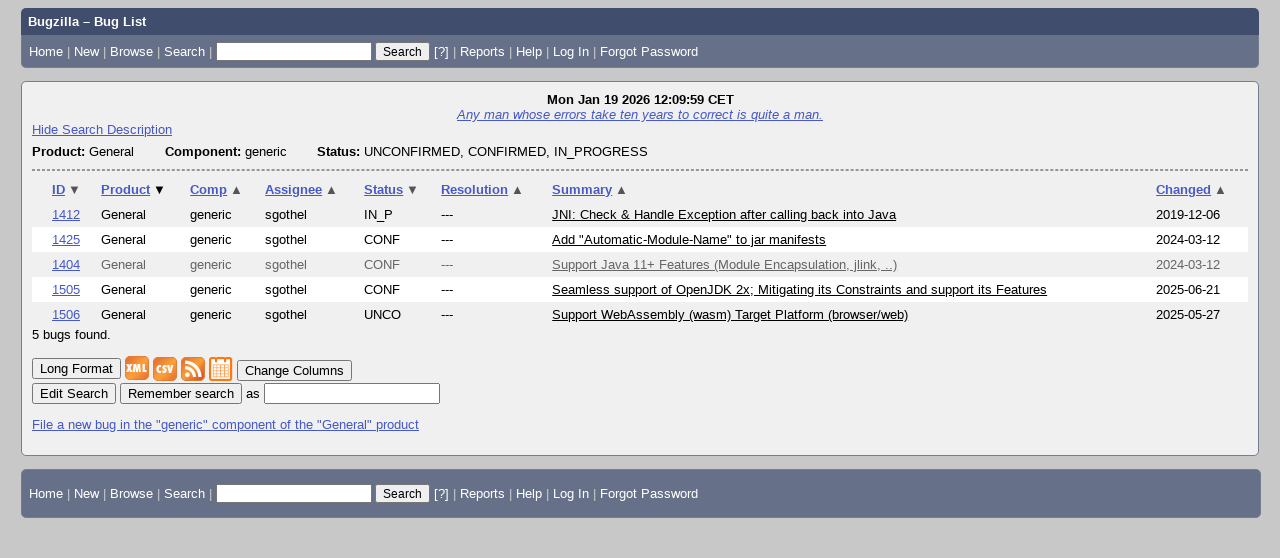

--- FILE ---
content_type: text/html; charset=UTF-8
request_url: https://jogamp.org/bugzilla/buglist.cgi?bug_status=__open__&component=generic&product=General&query_format=advanced&order=product%20DESC%2Cresolution%2Cassigned_to%2Ccomponent%2Cbug_status%20DESC%2Cchangeddate%2Cshort_desc%2Cbug_id%20DESC&query_based_on=
body_size: 4048
content:
<!DOCTYPE html>
<html lang="en">
  <head>
    <title>Bug List</title>

      <meta http-equiv="Content-Type" content="text/html; charset=UTF-8">

    <meta name="viewport" content="width=device-width, initial-scale=1">

<link href="data/assets/269a62775fbfd8c32ff1605db17e0cdd.css?1765537050" rel="stylesheet" type="text/css">



    
<script type="text/javascript" src="data/assets/a7c2f3a028f17a9aa60f56dc9d6e732d.js?1765537051"></script>

    <script type="text/javascript">
    <!--
        YAHOO.namespace('bugzilla');
        YAHOO.util.Event.addListener = function (el, sType, fn, obj, overrideContext) {
               if ( ("onpagehide" in window || YAHOO.env.ua.gecko) && sType === "unload") { sType = "pagehide"; };
               var capture = ((sType == "focusin" || sType == "focusout") && !YAHOO.env.ua.ie) ? true : false;
               return this._addListener(el, this._getType(sType), fn, obj, overrideContext, capture);
         };
        if ( "onpagehide" in window || YAHOO.env.ua.gecko) {
            YAHOO.util.Event._simpleRemove(window, "unload", 
                                           YAHOO.util.Event._unload);
        }
        
        function unhide_language_selector() { 
            YAHOO.util.Dom.removeClass(
                'lang_links_container', 'bz_default_hidden'
            ); 
        } 
        YAHOO.util.Event.onDOMReady(unhide_language_selector);

        
        var BUGZILLA = {
            param: {
                cookiepath: '\/bugzilla\/',
                maxusermatches: 1000
            },
            constant: {
                COMMENT_COLS: 80
            },
            string: {
                

                attach_desc_required:
                    "You must enter a Description for this attachment.",
                component_required:
                    "You must select a Component for this bug.",
                description_required:
                    "You must enter a Description for this bug.",
                short_desc_required:
                    "You must enter a Summary for this bug.",
                version_required:
                    "You must select a Version for this bug."
            }
        };


    if (history && history.replaceState) {
      history.replaceState(null, "Bug List",
                           "buglist.cgi?bug_status=__open__&component=generic&order=product%20DESC%2Cresolution%2Cassigned_to%2Ccomponent%2Cbug_status%20DESC%2Cchangeddate%2Cshort_desc%2Cbug_id%20DESC&product=General&query_format=advanced");
      document.title = "Bug List";
    }
    // -->
    </script>
<script type="text/javascript" src="data/assets/f119866a68256a70f172895043aa1e11.js?1765537051"></script>

    
       <link rel="alternate" 
             type="application/atom+xml" title="Atom feed" 
             href="buglist.cgi?bug_status=__open__&amp;component=generic&amp;product=General&amp;query_format=advanced&amp;title=Bug List&amp;ctype=atom">

    
    <link rel="search" type="application/opensearchdescription+xml"
                       title="Bugzilla" href="./search_plugin.cgi">
    <link rel="shortcut icon" href="images/favicon.ico">
  </head>

  <body 
        class="jogamp-org-bugzilla yui-skin-sam">

  <div id="header"><div id="banner">
  </div>

    <div id="titles">
      <span id="title">Bugzilla &ndash; Bug List</span>


    </div>


    <div id="common_links"><ul class="links">
  <li><a href="./">Home</a></li>
  <li><span class="separator">| </span><a href="enter_bug.cgi">New</a></li>
  <li><span class="separator">| </span><a href="describecomponents.cgi">Browse</a></li>
  <li><span class="separator">| </span><a href="query.cgi">Search</a></li>

  <li class="form">
    <span class="separator">| </span>
    <form action="buglist.cgi" method="get"
        onsubmit="if (this.quicksearch.value == '')
                  { alert('Please enter one or more search terms first.');
                    return false; } return true;">
    <input type="hidden" id="no_redirect_top" name="no_redirect" value="0">
    <script type="text/javascript">
      if (history && history.replaceState) {
        var no_redirect = document.getElementById("no_redirect_top");
        no_redirect.value = 1;
      }
    </script>
    <input class="txt" type="text" id="quicksearch_top"
           name="quicksearch" aria-labelledby="find_top"
           title="Quick Search" value="">
    <input class="btn" type="submit" value="Search" 
           id="find_top"></form>
  <a href="page.cgi?id=quicksearch.html" title="Quicksearch Help">[?]</a></li>

  <li><span class="separator">| </span><a href="report.cgi">Reports</a></li>

  <li></li>


  <li>
        <span class="separator">| </span>
        <a href="https://bugzilla.readthedocs.org/en/5.2/using/finding.html" target="_blank">Help</a>
      </li>
    

    <li id="mini_login_container_top">
  <span class="separator">| </span>
  <a id="login_link_top" href="buglist.cgi?bug_status=__open__&amp;component=generic&amp;product=General&amp;query_format=advanced&amp;order=product%20DESC%2Cresolution%2Cassigned_to%2Ccomponent%2Cbug_status%20DESC%2Cchangeddate%2Cshort_desc%2Cbug_id%20DESC&amp;query_based_on=&amp;GoAheadAndLogIn=1"
     onclick="return show_mini_login_form('_top')">Log In</a>

  <form action="buglist.cgi?bug_status=__open__&amp;component=generic&amp;product=General&amp;query_format=advanced&amp;order=product%20DESC%2Cresolution%2Cassigned_to%2Ccomponent%2Cbug_status%20DESC%2Cchangeddate%2Cshort_desc%2Cbug_id%20DESC&amp;query_based_on=" method="POST"
        class="mini_login bz_default_hidden"
        id="mini_login_top">
    <input id="Bugzilla_login_top" required
           name="Bugzilla_login" class="bz_login"
        type="email" placeholder="Email Address">
    <input class="bz_password" name="Bugzilla_password" type="password"
           id="Bugzilla_password_top" required
           placeholder="Password">
    <input type="hidden" name="Bugzilla_login_token"
           value="">
    <input type="submit" name="GoAheadAndLogIn" value="Log in"
            id="log_in_top">
    <a href="#" onclick="return hide_mini_login_form('_top')">[x]</a>
  </form>
</li>


  <li id="forgot_container_top">
    <span class="separator">| </span>
    <a id="forgot_link_top" href="buglist.cgi?bug_status=__open__&amp;component=generic&amp;product=General&amp;query_format=advanced&amp;order=product%20DESC%2Cresolution%2Cassigned_to%2Ccomponent%2Cbug_status%20DESC%2Cchangeddate%2Cshort_desc%2Cbug_id%20DESC&amp;query_based_on=&amp;GoAheadAndLogIn=1#forgot"
       onclick="return show_forgot_form('_top')">Forgot Password</a>
    <form action="token.cgi" method="post" id="forgot_form_top"
          class="mini_forgot bz_default_hidden">
      <label for="login_top">Login:</label>
      <input name="loginname" size="20" id="login_top" required
          type="email" placeholder="Your Email Address">
      <input id="forgot_button_top" value="Reset Password" type="submit">
      <input type="hidden" name="a" value="reqpw">
      <input type="hidden" id="token_top" name="token"
             value="1768820999-cje-OVH9ST5PQ3hucLCnP7-8Pust2DMPnQTH7F8Q-nw">
      <a href="#" onclick="return hide_forgot_form('_top')">[x]</a>
    </form>
  </li>
</ul>
    </div>
  </div>

  <div id="bugzilla-body">

<div class="bz_query_head">
  <span class="bz_query_timestamp">Mon Jan 19 2026 12:09:59 CET<br>
  </span>


    <span class="bz_quip">
      <a href="quips.cgi"><em>Any man whose errors take ten years to correct is quite a man.</em></a>
    </span>

</div>


<a id="search_description_controller" class="bz_default_hidden"
   href="javascript:TUI_toggle_class('search_description')">Hide Search Description</a>

<script type="text/javascript">
  TUI_alternates['search_description'] = 'Show Search Description';
  YAHOO.util.Dom.removeClass('search_description_controller', 
                             'bz_default_hidden');
</script>

<ul class="search_description">
  <li>
    <strong>Product:</strong>
      General
  </li>
  <li>
    <strong>Component:</strong>
      generic
  </li>
  <li>
    <strong>Status:</strong>
      UNCONFIRMED,
      CONFIRMED,
      IN_PROGRESS
  </li>
</ul>

<hr>














<table class="bz_buglist">
    <tr class="bz_buglist_header bz_first_buglist_header">
      <th colspan="1" class="first-child">
        <a href="buglist.cgi?bug_status=__open__&amp;component=generic&amp;product=General&amp;query_format=advanced&amp;order=bug_id&amp;query_based_on=">ID<span class="bz_sort_order_secondary">&#x25BC;</span></a>
      </th>

<th colspan="1">
    <a href="buglist.cgi?bug_status=__open__&amp;component=generic&amp;product=General&amp;query_format=advanced&amp;order=product%2Cresolution%2Cassigned_to%2Ccomponent%2Cbug_status%20DESC%2Cchangeddate%2Cshort_desc%2Cbug_id%20DESC&amp;query_based_on=">Product<span class="bz_sort_order_primary">&#x25BC;</span></a>
  </th><th colspan="1">
    <a href="buglist.cgi?bug_status=__open__&amp;component=generic&amp;product=General&amp;query_format=advanced&amp;order=component%20DESC%2Cproduct%20DESC%2Cresolution%2Cassigned_to%2Cbug_status%20DESC%2Cchangeddate%2Cshort_desc%2Cbug_id%20DESC&amp;query_based_on=">Comp<span class="bz_sort_order_secondary">&#x25B2;</span></a>
  </th><th colspan="1">
    <a href="buglist.cgi?bug_status=__open__&amp;component=generic&amp;product=General&amp;query_format=advanced&amp;order=assigned_to%20DESC%2Cproduct%20DESC%2Cresolution%2Ccomponent%2Cbug_status%20DESC%2Cchangeddate%2Cshort_desc%2Cbug_id%20DESC&amp;query_based_on=">Assignee<span class="bz_sort_order_secondary">&#x25B2;</span></a>
  </th><th colspan="1">
    <a href="buglist.cgi?bug_status=__open__&amp;component=generic&amp;product=General&amp;query_format=advanced&amp;order=bug_status%2Cproduct%20DESC%2Cresolution%2Cassigned_to%2Ccomponent%2Cchangeddate%2Cshort_desc%2Cbug_id%20DESC&amp;query_based_on=">Status<span class="bz_sort_order_secondary">&#x25BC;</span></a>
  </th><th colspan="1">
    <a href="buglist.cgi?bug_status=__open__&amp;component=generic&amp;product=General&amp;query_format=advanced&amp;order=resolution%20DESC%2Cproduct%20DESC%2Cassigned_to%2Ccomponent%2Cbug_status%20DESC%2Cchangeddate%2Cshort_desc%2Cbug_id%20DESC&amp;query_based_on=">Resolution<span class="bz_sort_order_secondary">&#x25B2;</span></a>
  </th><th colspan="1">
    <a href="buglist.cgi?bug_status=__open__&amp;component=generic&amp;product=General&amp;query_format=advanced&amp;order=short_desc%20DESC%2Cproduct%20DESC%2Cresolution%2Cassigned_to%2Ccomponent%2Cbug_status%20DESC%2Cchangeddate%2Cbug_id%20DESC&amp;query_based_on=">Summary<span class="bz_sort_order_secondary">&#x25B2;</span></a>
  </th><th colspan="1">
    <a href="buglist.cgi?bug_status=__open__&amp;component=generic&amp;product=General&amp;query_format=advanced&amp;order=changeddate%20DESC%2Cproduct%20DESC%2Cresolution%2Cassigned_to%2Ccomponent%2Cbug_status%20DESC%2Cshort_desc%2Cbug_id%20DESC&amp;query_based_on=">Changed<span class="bz_sort_order_secondary">&#x25B2;</span></a>
  </th>


    </tr>


  <tr id="b1412" class="bz_bugitem
             bz_normal             bz_P4             bz_IN_PROGRESS                                                    bz_row_odd             ">

    <td class="first-child bz_id_column">
      <a href="show_bug.cgi?id=1412">1412</a>
      <span class="bz_default_hidden"></span>
    </td>

    <td class="bz_product_column nowrap">
        <span title="General">General
        </span>
    </td>
    <td class="bz_component_column nowrap">
        <span title="generic">generic
        </span>
    </td>
    <td class="bz_assigned_to_column nowrap">
        <span title="sgothel">sgothel
        </span>
    </td>
    <td class="bz_bug_status_column nowrap">
        <span title="IN_PROGRESS">IN_P
        </span>
    </td>
    <td class="bz_resolution_column nowrap">
        <span title="---">---
        </span>
    </td>
    <td class="bz_short_desc_column">
        <a href="show_bug.cgi?id=1412">JNI: Check &amp; Handle Exception after calling back into Java        </a>
    </td>
    <td class="bz_changeddate_column nowrap">2019-12-06
    </td>

  </tr>

  <tr id="b1425" class="bz_bugitem
             bz_normal             bz_P4             bz_CONFIRMED                                                    bz_row_even             ">

    <td class="first-child bz_id_column">
      <a href="show_bug.cgi?id=1425">1425</a>
      <span class="bz_default_hidden"></span>
    </td>

    <td class="bz_product_column nowrap">
        <span title="General">General
        </span>
    </td>
    <td class="bz_component_column nowrap">
        <span title="generic">generic
        </span>
    </td>
    <td class="bz_assigned_to_column nowrap">
        <span title="sgothel">sgothel
        </span>
    </td>
    <td class="bz_bug_status_column nowrap">
        <span title="CONFIRMED">CONF
        </span>
    </td>
    <td class="bz_resolution_column nowrap">
        <span title="---">---
        </span>
    </td>
    <td class="bz_short_desc_column">
        <a href="show_bug.cgi?id=1425">Add &quot;Automatic-Module-Name&quot; to jar manifests        </a>
    </td>
    <td class="bz_changeddate_column nowrap">2024-03-12
    </td>

  </tr>

  <tr id="b1404" class="bz_bugitem
             bz_enhancement             bz_P4             bz_CONFIRMED                                                    bz_row_odd             ">

    <td class="first-child bz_id_column">
      <a href="show_bug.cgi?id=1404">1404</a>
      <span class="bz_default_hidden"></span>
    </td>

    <td class="bz_product_column nowrap">
        <span title="General">General
        </span>
    </td>
    <td class="bz_component_column nowrap">
        <span title="generic">generic
        </span>
    </td>
    <td class="bz_assigned_to_column nowrap">
        <span title="sgothel">sgothel
        </span>
    </td>
    <td class="bz_bug_status_column nowrap">
        <span title="CONFIRMED">CONF
        </span>
    </td>
    <td class="bz_resolution_column nowrap">
        <span title="---">---
        </span>
    </td>
    <td class="bz_short_desc_column">
        <a href="show_bug.cgi?id=1404">Support Java 11+ Features (Module Encapsulation, jlink, ..)        </a>
    </td>
    <td class="bz_changeddate_column nowrap">2024-03-12
    </td>

  </tr>

  <tr id="b1505" class="bz_bugitem
             bz_normal             bz_P4             bz_CONFIRMED                                                    bz_row_even             ">

    <td class="first-child bz_id_column">
      <a href="show_bug.cgi?id=1505">1505</a>
      <span class="bz_default_hidden"></span>
    </td>

    <td class="bz_product_column nowrap">
        <span title="General">General
        </span>
    </td>
    <td class="bz_component_column nowrap">
        <span title="generic">generic
        </span>
    </td>
    <td class="bz_assigned_to_column nowrap">
        <span title="sgothel">sgothel
        </span>
    </td>
    <td class="bz_bug_status_column nowrap">
        <span title="CONFIRMED">CONF
        </span>
    </td>
    <td class="bz_resolution_column nowrap">
        <span title="---">---
        </span>
    </td>
    <td class="bz_short_desc_column">
        <a href="show_bug.cgi?id=1505">Seamless support of OpenJDK 2x; Mitigating its Constraints and support its Features        </a>
    </td>
    <td class="bz_changeddate_column nowrap">2025-06-21
    </td>

  </tr>

  <tr id="b1506" class="bz_bugitem
             bz_normal             bz_P4             bz_UNCONFIRMED                                                    bz_row_odd             ">

    <td class="first-child bz_id_column">
      <a href="show_bug.cgi?id=1506">1506</a>
      <span class="bz_default_hidden"></span>
    </td>

    <td class="bz_product_column nowrap">
        <span title="General">General
        </span>
    </td>
    <td class="bz_component_column nowrap">
        <span title="generic">generic
        </span>
    </td>
    <td class="bz_assigned_to_column nowrap">
        <span title="sgothel">sgothel
        </span>
    </td>
    <td class="bz_bug_status_column nowrap">
        <span title="UNCONFIRMED">UNCO
        </span>
    </td>
    <td class="bz_resolution_column nowrap">
        <span title="---">---
        </span>
    </td>
    <td class="bz_short_desc_column">
        <a href="show_bug.cgi?id=1506">Support WebAssembly (wasm) Target Platform (browser/web)        </a>
    </td>
    <td class="bz_changeddate_column nowrap">2025-05-27
    </td>

  </tr>


</table>




<span class="bz_result_count">5 bugs found.
  </span>











  <div class="buglist_menu">
      <div class="bz_query_buttons">
        <form method="post" action="show_bug.cgi">
          <input type="hidden" name="id" value="1412,1425,1404,1505,1506">
          <input type="hidden" name="format" value="multiple">
          <input type="submit" id="long_format" value="Long Format">
        </form>


        <form method="post" action="show_bug.cgi">
          <input type="hidden" name="ctype" value="xml">
            <input type="hidden" name="id" value="1412">
            <input type="hidden" name="id" value="1425">
            <input type="hidden" name="id" value="1404">
            <input type="hidden" name="id" value="1505">
            <input type="hidden" name="id" value="1506">
          <input type="hidden" name="excludefield" value="attachmentdata">
          <button type="submit" id="xml">
            <img src="images/xml.png" width="24" height="24" alt="XML" title="XML Format">
          </button>
        </form>
      </div>
      <div class="bz_query_links">
        <a href="buglist.cgi?bug_status=__open__&amp;component=generic&amp;product=General&amp;query_format=advanced&amp;ctype=csv&amp;human=1"
        ><img title="CSV Format" alt="CSV" src="images/csv.png" height="24" width="24"></a>
        <a href="buglist.cgi?bug_status=__open__&amp;component=generic&amp;product=General&amp;query_format=advanced&amp;title=Bug%20List&amp;ctype=atom"
        ><img title="Feed Format" alt="Feed" src="images/rss.png" height="24" width="24"></a>
        <a href="buglist.cgi?bug_status=__open__&amp;component=generic&amp;product=General&amp;query_format=advanced&amp;ctype=ics"
        ><img title="iCal Format" alt="iCal" src="images/ical.png" height="24" width="24"></a>
        <button type="button" id="change_columns"
                onclick="document.location='colchange.cgi?bug_status=__open__&amp;component=generic&amp;product=General&amp;query_format=advanced&amp;query_based_on='">
            Change Columns</button>




        
      </div>
      <br>
    <div class="bz_query_edit">
      <button type="button" id="edit_search"
              onclick="document.location='query.cgi?bug_status=__open__&amp;component=generic&amp;product=General&amp;query_format=advanced'">
          Edit Search</button>
    </div>

      <div class="bz_query_remember">
        <form method="get" action="buglist.cgi">
          <input type="submit" id="remember" value="Remember search"> as
          <input type="hidden" name="newquery"
                 value="bug_status=__open__&amp;component=generic&amp;product=General&amp;query_format=advanced&amp;order=product%20DESC%2Cresolution%2Cassigned_to%2Ccomponent%2Cbug_status%20DESC%2Cchangeddate%2Cshort_desc%2Cbug_id%20DESC">
          <input type="hidden" name="cmdtype" value="doit">
          <input type="hidden" name="remtype" value="asnamed">
          <input type="hidden" name="token" value="1768820999-S9kCsmWQfM7mM1E1EAplPVGBzaIYsyW7wiiwyEsoZRo">
          <input type="text" id="save_newqueryname" name="newqueryname" size="20"
                 title="New query name" value="">
        </form>
      </div>
  </div>

  <p class="bz_query_single_product"><a href="enter_bug.cgi?product=General&amp;component=generic">File
    a new bug
     in the
       "generic" component of the
     "General" product</a>
  </p>




</div>

    <div id="footer">
      <div class="intro"></div>
<ul id="useful-links">
  <li id="links-actions"><ul class="links">
  <li><a href="./">Home</a></li>
  <li><span class="separator">| </span><a href="enter_bug.cgi">New</a></li>
  <li><span class="separator">| </span><a href="describecomponents.cgi">Browse</a></li>
  <li><span class="separator">| </span><a href="query.cgi">Search</a></li>

  <li class="form">
    <span class="separator">| </span>
    <form action="buglist.cgi" method="get"
        onsubmit="if (this.quicksearch.value == '')
                  { alert('Please enter one or more search terms first.');
                    return false; } return true;">
    <input type="hidden" id="no_redirect_bottom" name="no_redirect" value="0">
    <script type="text/javascript">
      if (history && history.replaceState) {
        var no_redirect = document.getElementById("no_redirect_bottom");
        no_redirect.value = 1;
      }
    </script>
    <input class="txt" type="text" id="quicksearch_bottom"
           name="quicksearch" aria-labelledby="find_bottom"
           title="Quick Search" value="">
    <input class="btn" type="submit" value="Search" 
           id="find_bottom"></form>
  <a href="page.cgi?id=quicksearch.html" title="Quicksearch Help">[?]</a></li>

  <li><span class="separator">| </span><a href="report.cgi">Reports</a></li>

  <li></li>


  <li>
        <span class="separator">| </span>
        <a href="https://bugzilla.readthedocs.org/en/5.2/using/finding.html" target="_blank">Help</a>
      </li>
    

    <li id="mini_login_container_bottom">
  <span class="separator">| </span>
  <a id="login_link_bottom" href="buglist.cgi?bug_status=__open__&amp;component=generic&amp;product=General&amp;query_format=advanced&amp;order=product%20DESC%2Cresolution%2Cassigned_to%2Ccomponent%2Cbug_status%20DESC%2Cchangeddate%2Cshort_desc%2Cbug_id%20DESC&amp;query_based_on=&amp;GoAheadAndLogIn=1"
     onclick="return show_mini_login_form('_bottom')">Log In</a>

  <form action="buglist.cgi?bug_status=__open__&amp;component=generic&amp;product=General&amp;query_format=advanced&amp;order=product%20DESC%2Cresolution%2Cassigned_to%2Ccomponent%2Cbug_status%20DESC%2Cchangeddate%2Cshort_desc%2Cbug_id%20DESC&amp;query_based_on=" method="POST"
        class="mini_login bz_default_hidden"
        id="mini_login_bottom">
    <input id="Bugzilla_login_bottom" required
           name="Bugzilla_login" class="bz_login"
        type="email" placeholder="Email Address">
    <input class="bz_password" name="Bugzilla_password" type="password"
           id="Bugzilla_password_bottom" required
           placeholder="Password">
    <input type="hidden" name="Bugzilla_login_token"
           value="">
    <input type="submit" name="GoAheadAndLogIn" value="Log in"
            id="log_in_bottom">
    <a href="#" onclick="return hide_mini_login_form('_bottom')">[x]</a>
  </form>
</li>


  <li id="forgot_container_bottom">
    <span class="separator">| </span>
    <a id="forgot_link_bottom" href="buglist.cgi?bug_status=__open__&amp;component=generic&amp;product=General&amp;query_format=advanced&amp;order=product%20DESC%2Cresolution%2Cassigned_to%2Ccomponent%2Cbug_status%20DESC%2Cchangeddate%2Cshort_desc%2Cbug_id%20DESC&amp;query_based_on=&amp;GoAheadAndLogIn=1#forgot"
       onclick="return show_forgot_form('_bottom')">Forgot Password</a>
    <form action="token.cgi" method="post" id="forgot_form_bottom"
          class="mini_forgot bz_default_hidden">
      <label for="login_bottom">Login:</label>
      <input name="loginname" size="20" id="login_bottom" required
          type="email" placeholder="Your Email Address">
      <input id="forgot_button_bottom" value="Reset Password" type="submit">
      <input type="hidden" name="a" value="reqpw">
      <input type="hidden" id="token_bottom" name="token"
             value="1768820999-cje-OVH9ST5PQ3hucLCnP7-8Pust2DMPnQTH7F8Q-nw">
      <a href="#" onclick="return hide_forgot_form('_bottom')">[x]</a>
    </form>
  </li>
</ul>
  </li>

  




  
</ul>

      <div class="outro"></div>
    </div>

  </body>
</html>